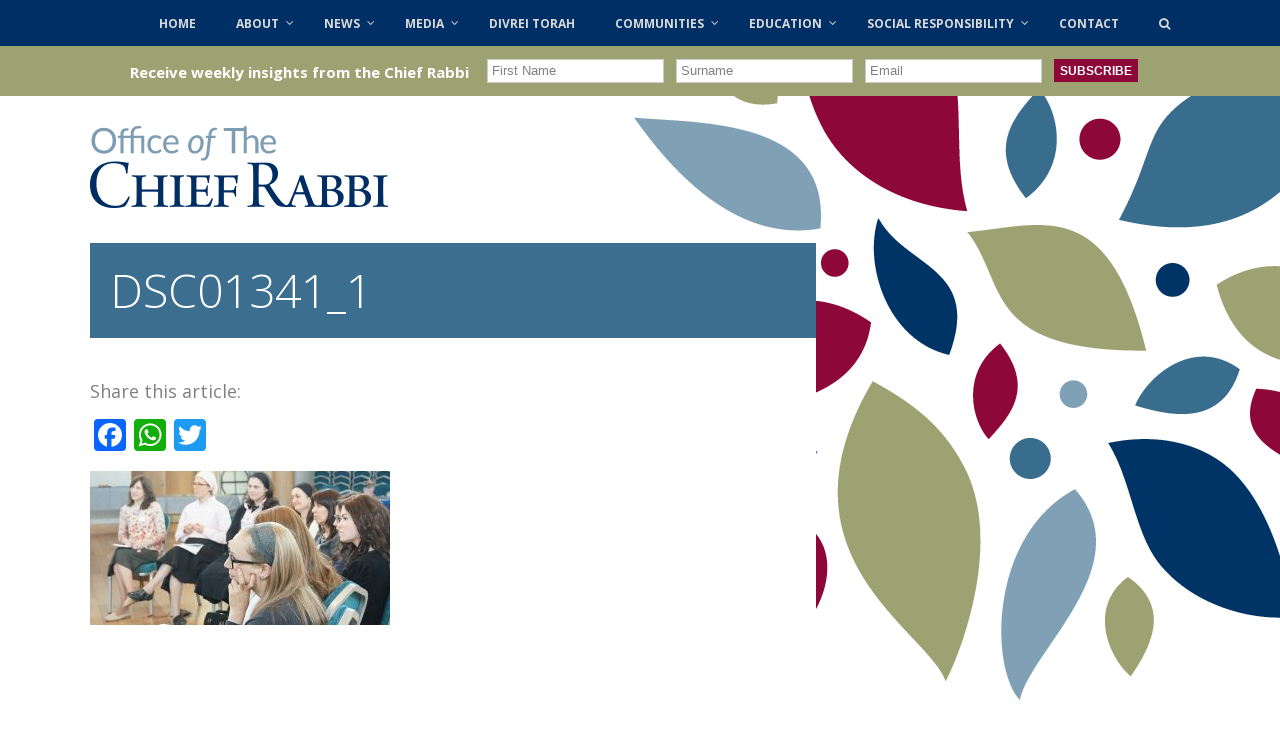

--- FILE ---
content_type: text/html; charset=utf-8
request_url: https://www.google.com/recaptcha/api2/aframe
body_size: 268
content:
<!DOCTYPE HTML><html><head><meta http-equiv="content-type" content="text/html; charset=UTF-8"></head><body><script nonce="xTU_tKHhYcCgAaZj9_RDpw">/** Anti-fraud and anti-abuse applications only. See google.com/recaptcha */ try{var clients={'sodar':'https://pagead2.googlesyndication.com/pagead/sodar?'};window.addEventListener("message",function(a){try{if(a.source===window.parent){var b=JSON.parse(a.data);var c=clients[b['id']];if(c){var d=document.createElement('img');d.src=c+b['params']+'&rc='+(localStorage.getItem("rc::a")?sessionStorage.getItem("rc::b"):"");window.document.body.appendChild(d);sessionStorage.setItem("rc::e",parseInt(sessionStorage.getItem("rc::e")||0)+1);localStorage.setItem("rc::h",'1769473490053');}}}catch(b){}});window.parent.postMessage("_grecaptcha_ready", "*");}catch(b){}</script></body></html>